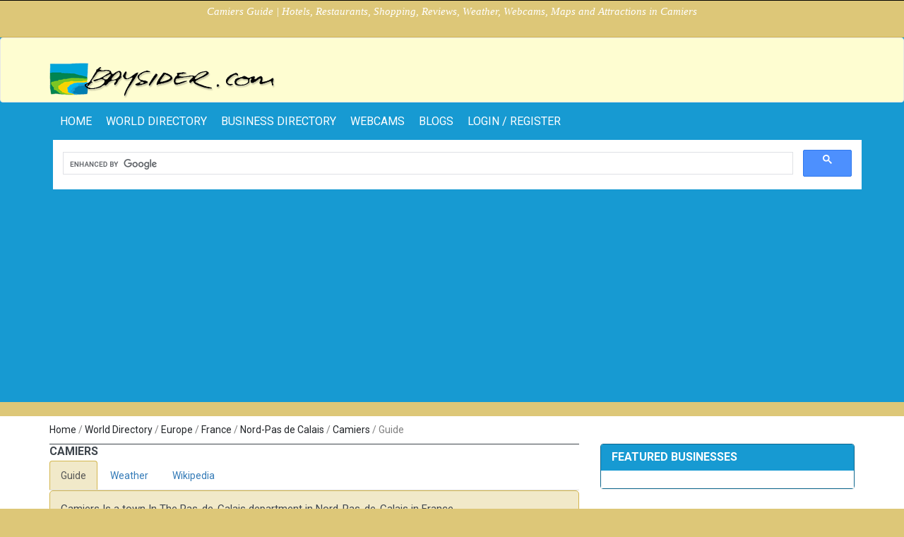

--- FILE ---
content_type: text/html; charset=UTF-8
request_url: https://www.baysider.com/world/Europe/France/Nord_Pas_De_Calais/Camiers/
body_size: 5313
content:
<!DOCTYPE html>
<!--[if lt IE 7 ]> <html xmlns="//www.w3.org/1999/xhtml" xmlns:fb="//www.facebook.com/2008/fbml" class="ie6"> <![endif]-->
<!--[if IE 7 ]>    <html xmlns="//www.w3.org/1999/xhtml" xmlns:fb="//www.facebook.com/2008/fbml" class="ie7"> <![endif]-->
<!--[if IE 8 ]>    <html xmlns="//www.w3.org/1999/xhtml" xmlns:fb="//www.facebook.com/2008/fbml" class="ie8"> <![endif]-->
<!--[if IE 9 ]>    <html xmlns="//www.w3.org/1999/xhtml" xmlns:fb="//www.facebook.com/2008/fbml" class="ie9"> <![endif]-->
<!--[if (gt IE 9)|!(IE)]><!--> <html xmlns="//www.w3.org/1999/xhtml" xmlns:fb="//www.facebook.com/2008/fbml"> <!--<![endif]-->
<head>
    <meta http-equiv="Content-Type" content="text/html; charset=utf-8" />    <meta http-equiv="X-UA-Compatible" content="IE=edge,chrome=1">
    <title>Camiers Guide | Hotels, Restaurants, Shopping, Reviews, Weather, Webcams, Maps and Attractions in Camiers</title>
    <meta name="blogcatalog" content="9BC9374548" />
            <link href="/baysider_favicon.ico" type="image/x-icon" rel="icon" /><link href="/baysider_favicon.ico" type="image/x-icon" rel="shortcut icon" />    
    <meta name="keywords" content="camiers,nord-pas de calais,france,europe,businesses,company,services" />    <meta name="description" content="Camiers Guide | Hotels, Restaurants, Shopping, Reviews, Weather, Webcams, Maps and Attractions in Camiers" />
    <meta name="googlebot" content="index, follow" />
    <meta name="revisit" content="2 Days" />
    <meta name="robots" content="index, follow" />
    <script src="//ajax.googleapis.com/ajax/libs/jquery/1.12.4/jquery.min.js"></script>
    <script src='//www.google.com/recaptcha/api.js'></script>

    <meta name="viewport" content="width=device-width, initial-scale=1.0, maximum-scale=1.0, user-scalable=no">
    <meta name = "format-detection" content = "telephone=no" />

    <link rel="stylesheet" href="//fonts.googleapis.com/css?family=Roboto:400,500,700">
    <link rel="stylesheet" href="//fonts.googleapis.com/css?family=Droid+Serif:400,700,400italic,700italic">
    <link rel="stylesheet" href="https://unpkg.com/leaflet@1.8.0/dist/leaflet.css"
          integrity="sha512-hoalWLoI8r4UszCkZ5kL8vayOGVae1oxXe/2A4AO6J9+580uKHDO3JdHb7NzwwzK5xr/Fs0W40kiNHxM9vyTtQ=="
          crossorigin=""/>
    <link rel="stylesheet" href="//code.jquery.com/ui/1.12.1/themes/base/jquery-ui.css">
    <link rel="stylesheet" href="https://maxcdn.bootstrapcdn.com/bootstrap/3.3.7/css/bootstrap.min.css" integrity="sha384-BVYiiSIFeK1dGmJRAkycuHAHRg32OmUcww7on3RYdg4Va+PmSTsz/K68vbdEjh4u" crossorigin="anonymous">

    <link rel="stylesheet" type="text/css" href="/css/packed/9d5f392b8ceee38ea5f1a3f07fb78dc9_1756243268.css" />
	
    <script src="https://unpkg.com/leaflet@1.8.0/dist/leaflet.js"
            integrity="sha512-BB3hKbKWOc9Ez/TAwyWxNXeoV9c1v6FIeYiBieIWkpLjauysF18NzgR1MBNBXf8/KABdlkX68nAhlwcDFLGPCQ=="
            crossorigin=""></script>
    <script src="https://maxcdn.bootstrapcdn.com/bootstrap/3.3.7/js/bootstrap.min.js" integrity="sha384-Tc5IQib027qvyjSMfHjOMaLkfuWVxZxUPnCJA7l2mCWNIpG9mGCD8wGNIcPD7Txa" crossorigin="anonymous"></script>
    <script type="text/javascript" src="/js/packed/e6a3c753c37cd44a1ae876879a7a6d11_1747738948.js"></script>
	
	
            <script async src="//pagead2.googlesyndication.com/pagead/js/adsbygoogle.js"></script>
        <script>
            (adsbygoogle = window.adsbygoogle || []).push({
                google_ad_client: "ca-pub-3434045121434349",
                enable_page_level_ads: true
            });
        </script>
    
</head>

<body class="wide-out" id="travel" style="border-top:1px solid #000;">
    <script>0</script>
    <div class="wrapper_container">

        <!-- Header -->
        <header role="banner" class="header header_6">
  <div class="h_top_part" id="h_top_test" >
	<div class="container">
		<div class="row">
			<div class="col-xs-12">
							<p class="header-text t_align_c">Camiers Guide | Hotels, Restaurants, Shopping, Reviews, Weather, Webcams, Maps and Attractions in Camiers</p>
				        
			  <div class="header_top mobile_menu">
			  </div>
			</div>
		</div>
	</div>
</div>  <nav class="navbar navbar-default h_bot_part">
    <div class="container">
        <!-- Brand and toggle get grouped for better mobile display -->
        <div class="navbar-header">
            <a class="navbar-brand href="/" target="_top"><img src="/img/logo-small.png" title="Baysider" alt="" /></a>
            <button type="button" class="navbar-toggle collapsed" data-toggle="collapse" data-target="#divMainNav" aria-expanded="false">
                <span class="sr-only">Toggle navigation</span>
                <span class="icon-bar"></span>
                <span class="icon-bar"></span>
                <span class="icon-bar"></span>
            </button>
        </div>
    </div><!-- /.container-fluid -->
</nav>

    <nav class="navbar">
        <div class="container">

            <!-- Collect the nav links, forms, and other content for toggling -->
            <div class="collapse navbar-collapse" id="divMainNav">
                <ul class="nav navbar-nav main_nav">

                    <li><a href="/" target="_top">home</a></li>
                                            <li><a href="/world" target="_top">World Directory</a></li>
                                        <li><a href="/businesses" target="_top">Business Directory</a></li>
                    <li><a href="/webcams" target="_top">Webcams</a></li>
                                            <li><a href="/blogs" target="_top">Blogs</a></li>
                                                                                            <li><a href="/members/login" target="_top">Login / Register</a></li>
                                            
                </ul>

                <ul class="nav navbar-nav navbar-right">
                <div class="search-holder">
	<div class="search_box">
        <script async src="https://cse.google.com/cse.js?cx=partner-pub-3434045121434349:89bx79330wo">
        </script>
        <div class="gcse-search"></div>
	</div>
	<!--search form-->
	<div id="search" class="searchform_wrap">
	  <div class="container vc_child h_inherit relative search-form-wrapper">
	  <div class="search">

				<input name="q" type="text" autocomplete="off" class="search-input" placeholder="Type search text and hit enter" id="q" value="" />				<div class="indicator-and-button">
					<span class="indicator"><img src="/img/search_loading.gif" alt="" /></span>

				    <button type="submit" class="search-go-btn">
				      GO
				    </button>
				</div>

		</div>

	    <button class="close_search_form">
	      <i class="fa fa-times"></i>
	    </button>
	  </div>
	</div>
</div>                </ul>
            </div><!-- /.navbar-collapse -->
        </div><!-- /.container-fluid -->
    </nav>

</header>        <!-- endHeader -->

        <div id="content">
            
<div class="content">
  <div class="container">
      <div class="row">
          <div class="col-md-12">
              <div class="breadcrumb"><div class="container"><div class="row"><div class="breadcrumbs-list"><ul class="breadcrumbs breadcrumbs-list clearfix"><li class="first"><a href="/" title="Businesses, Services and Attractions for Visitors and Travellers">Home</a> / </li><li class=""><a href="/World" title="World Business, Service and Attractions Directory">World Directory</a> / </li><li class=""><a href="/world/Europe/" title="Europe">Europe</a> / </li><li class=""><a href="/world/Europe/France/" title="France">France</a> / </li><li class=""><a href="/world/Europe/France/Nord_Pas_De_Calais/" title="Nord-Pas de Calais">Nord-Pas de Calais</a> / </li><li class=""><a href="/world/Europe/France/Nord_Pas_De_Calais/Camiers/" title="Camiers">Camiers</a> / </li><li class=""><span title="Guide">Guide</span></li></ul></div></div></div></div>          </div>
      </div>

      <div class="row">
          <div id="divMainPageContent" class="col-md-8">

              <div class="row">
                  <div class="col-md-12">
                      <h3 class="section_title">
                          Camiers                          <span class="pull-right">
                                                        </span>
                      </h3>

                      
                      <!-- Nav tabs -->
                      <ul id="navTabs" class="nav nav-tabs" role="tablist">
                                                      <li><a href="#guide" data-toggle="tab">Guide</a></li>
                          
                                                    <li><a href="#weather" data-toggle="tab">Weather</a></li>
                          
                          <!--<li><a href="#messages" data-toggle="tab">Attractions</a></li>
                          <li><a href="#settings" data-toggle="tab">Nearby Cities</a></li>-->
                                                      <li><a href="#wikipedia" data-toggle="tab">Wikipedia</a></li>
                                                </ul>

                      <!-- Tab panes -->
                      <div class="tab-content">
                          <!-- Guide -->
                                                        <div class="tab-pane" id="guide"><div class="message"><p>Camiers Is a town In The Pas-de-Calais department in Nord-Pas-de-Calais in France.</p>
<p>The village of Camiers Itself IS small and stands just inland dunes from the one the south-west and west-facing coast just north of Etaples. The Space Between the village and the mouth of the River Canche a is occupied by Nature Reserve In The dunes.</p>
<p>&nbsp;</p></div></div>
                          
                          <!-- Weather -->
                          <div class="tab-pane" id="weather">
                              <div class="message">
                                  <div class="panel panel-default">
                                      <div class="panel-body">
                                  <img src="http://openweathermap.org/img/w/04d.png"><h1 style="display:inline;">6 &deg;C</h1><br><p><b>Clouds</b>, broken clouds</p><br><table class="table table-condensed"><tr><td>Wind</td><td>4.63 m/s</td></tr><tr><td>Cloudiness</td><td>75 %</td></tr><tr><td>Temperature (min/max)</td><td>6/8 &deg;C</td></tr><tr><td>Pressure</td><td>1014 hpa</td></tr><tr><td>Humidity</td><td>93 %</td></tr></table><small>Last update: 20 Jan 2026 @ 10:33</small>                                      </div>
                                  </div>
                              </div>
                          </div>

                          <!-- Wiki-->
                                                      <div class="tab-pane" id="wikipedia">
                                <div class="message">
                                    <h4>Wikipedia articles for Camiers</h4>
                                    <ul style="padding-left:10px;">
                                                                                                                                                            <li><a href="http://en.wikipedia.org/w/index.php?curid=3721405" class="title" target="_blank" title="Wikipedia article: Camiers">Camiers</a></li>
                                                                                                                                                                <li><a href="http://en.wikipedia.org/w/index.php?curid=13009036" class="title" target="_blank" title="Wikipedia article: Dannes">Dannes</a></li>
                                                                                                                                                                <li><a href="http://en.wikipedia.org/w/index.php?curid=6632258" class="title" target="_blank" title="Wikipedia article: English Channel-Canche">English Channel-Canche</a></li>
                                                                                                                                                                <li><a href="http://en.wikipedia.org/w/index.php?curid=14402868" class="title" target="_blank" title="Wikipedia article: Étaples Military Cemetery">Étaples Military Cemetery</a></li>
                                                                                                                                                                <li><a href="http://en.wikipedia.org/w/index.php?curid=13122698" class="title" target="_blank" title="Wikipedia article: Lefaux">Lefaux</a></li>
                                                                                                                                                                <li><a href="http://en.wikipedia.org/w/index.php?curid=13819451" class="title" target="_blank" title="Wikipedia article: Widehem">Widehem</a></li>
                                                                                                                </ul>
                                </div>
                            </div>
                                                </div>

                  </div>
              </div><br>

              <!-- Find a Business -->
              <div class="panel panel-default">
                  <div class="panel-heading">
                      <div class="row">
                          <div class="col-md-12">
                              <h3 class="panel-title">Find Businesses and Services in Camiers, Nord-Pas de Calais</h3>
                          </div>
                      </div>
                  </div>
                  <div class="panel-body">
                                                <p>Currently we do not have any businesses listed here. <br/>
                              Do you have, or know of, a company or business that operates in Camiers?</p>
                          <p>Click <a href="/register" title="Register">here</a> to register and add the company!</p>
                      
                      <ul style="padding-left: 10px;">
                                                </ul>

                      <br>
                      <span class="pull-right">
                          <a href="/companies/list_captured" class="button button_type_icon_small button_orange pull-right" title="Add a Business to Camiers">Add a Business to Camiers</a>
                      </span>
                  </div>
              </div>

              <!-- Images -- removed as the Bing service no longer works DS20190516>
              <div class="panel panel-default">
                  <div class="panel-heading">
                      <div class="row">
                          <div class="col-md-12">
                              <h3 class="panel-title">Featured Images of Camiers</h3>
                          </div>
                      </div>
                  </div>
                  <div class="panel-body">
                      < ?php
                      $query = '';
                      $query .= $bay['Bay']['name'];
                      $query .= ', '.$regional['Region']['name'];
                      $query .= ', '.$regional['Country']['name'];
                      $query .= ', '.$regional['Continent']['name'];
                      ?>
                      < ?php echo $this->element('images', array('query' => $query)); ?>
                  </div>
              </div>-->

              <!-- Map -->
                            <div class="panel panel-default">
                  <div class="panel-heading">
                      <div class="row">
                          <div class="col-md-12">
                              <h3 class="panel-title">Map of Camiers</h3>
                          </div>
                      </div>
                  </div>
                  <div class="panel-body">
                      <!--<div id="page_map" class="map_canvas" style="height:614px; overflow:hidden; margin-bottom:10px;" data-html="#bay_address" data-lat="< ?php echo $bay['Bay']['gps_x']; ?>" data-lng="< ?php echo $bay['Bay']['gps_y']; ?>" data-title="< ?php echo htmlspecialchars($bay['Bay']['name']); ?>">&nbsp;</div>-->
                      <div id="leaflet_map" style="height:614px; overflow:hidden;"></div>
                      <script>
                        var map = L.map('leaflet_map').setView([50.566667, 1.614444], 13);

                        var tiles = L.tileLayer('https://{s}.tile.openstreetmap.org/{z}/{x}/{y}.png', {
                          maxZoom: 19,
                          attribution: '&copy; <a href="http://www.openstreetmap.org/copyright">OpenStreetMap</a>'
                        }).addTo(map);
                      </script>

                  </div>
              </div>
              
                            <div class="row">
                  <div class="col-md-12">
                      <div class="message" id="view-info-block">
                          <p>Do you have, or know of, a company or business that operates in Camiers?</p>
                          <p>Click <a href="/register" title="Register">here</a> to register and add the company!</p>
                      </div>
                  </div>
              </div>
              
          </div>

          <div class="col-md-4">

                                <div class="clear"></div>

<div class="">

    <div id="divFeaturedBus" class="panel panel-business">
        <div class="panel-heading">
            <div class="row">
                <div class="col-md-12">
                    <h3 class="panel-title">Featured Businesses</h3>
                </div>
            </div>
        </div>
        <div class="panel-body" style="padding:0;">
            <div class="content company-block">
                <ul class="company-list"></ul>            </div>
        </div>
    </div>
</div>

<script type="text/javascript">
    $().ready(function() {

        $(function () { // Check on load
            if ($("#divMainPageContent").length) {
                var maxHeight = $("#divMainPageContent").height();
                $(".company-block").css('max-height', maxHeight + 'px');
            }
        });
    });
</script>



              
              
          </div>
      </div>

  </div>
</div>

<script type="text/javascript">
    $().ready(function() {

        $('#navTabs a').on('click',function(e) {
            e.preventDefault()
            // get the current active tab
            $('#navTabs li').each(function() {
                if ($(this).hasClass('active')) {
                    $(this).removeClass('active');  // remove from <li>
                    var tabID = $(this).find('a').attr('href');
                    $(tabID).removeClass('active'); // remove from tab
                }
            })

            var $elLi = $(this).parent('li');
            $elLi.addClass('active');
            console.log($elLi);

            var tabID = $(this).attr('href');
            $(tabID).addClass('active');

        });

        $(function () { // Check on load
            // Find the first tab and make it active
            $('#navTabs li').first().addClass('active');
            var tabID = $('#navTabs li').first().find('a').attr('href');
            $(tabID).addClass('active');
        });
    });
</script>
        </div>

        <!-- Footer -->
        <footer class="footer footer_1">
  <!-- Footer Top -->
  <div class="top_footer_banner">
    <div class="footer-text">
    		  <p>Plan your next Trip or Vacation with Baysider.com and visit Bays, Beaches, Resorts, Hotels; enjoy Activities, Sports, Leisure, Shopping and much more. <em><strong>"THE BEST THINGS IN LIFE HAPPEN ON A BAYSIDE"</strong></em></p>	  	</div>
</div>   
  <!-- Footer Bot -->
  <div class="footer_bottom_part">
  <div class="container clearfix">
  <div class="row">
    <div class="col-lg-4">
      <p class="f_left"><span id="debugURL" style="color:#000;">&copy;</span> 2000-2026 www.baysider.com</p>
    </div>

    <div class="col-lg-8">
      <div class="mobile_menu footer-mobile-menu">
        <nav>
          <ul>
            <li><a href="/">Home</a></li>
                            <li><a href="/world">World Directory</a></li>
                <li><a href="/businesses">Business Directory</a></li>
                <li><a href="/webcams">Webcams</a></li>
            
                            <li><a href="/blogs">Blogs</a></li>
            
                <li><a href="/legal">Terms &amp; Conditions</a></li>

                            <li><a href="/about">About</a></li>
                <li><a href="/feedback">Feedback</a></li>
                <li><a href="/links">Link to us</a></li>
                      
          </ul>

          <div class="clearfix"></div>

          
        </nav>
      </div>
    </div>
    </div>
  </div>
</div>

<script type="text/javascript">
  $( document ).ready(function() {
      $('#debugURL').click(function(){
        $('#debugURL').html('C:continents, A:view_bay, Section:  | ');
      });
  });
</script></footer>        <!-- endFooter -->

        <!--$this->Email->delivery = 'debug';-->
                
    </div>

<script type="text/javascript">
    $().ready(function() {
        setTimeout(function() {
            $('#qLtempOverlay').hide();
        }, 2000);
    });
</script>

    
</body>
</html>


--- FILE ---
content_type: text/html; charset=utf-8
request_url: https://www.google.com/recaptcha/api2/aframe
body_size: -86
content:
<!DOCTYPE HTML><html><head><meta http-equiv="content-type" content="text/html; charset=UTF-8"></head><body><script nonce="zOQOfJiFqqiy6oKCpcnnjA">/** Anti-fraud and anti-abuse applications only. See google.com/recaptcha */ try{var clients={'sodar':'https://pagead2.googlesyndication.com/pagead/sodar?'};window.addEventListener("message",function(a){try{if(a.source===window.parent){var b=JSON.parse(a.data);var c=clients[b['id']];if(c){var d=document.createElement('img');d.src=c+b['params']+'&rc='+(localStorage.getItem("rc::a")?sessionStorage.getItem("rc::b"):"");window.document.body.appendChild(d);sessionStorage.setItem("rc::e",parseInt(sessionStorage.getItem("rc::e")||0)+1);localStorage.setItem("rc::h",'1768898031037');}}}catch(b){}});window.parent.postMessage("_grecaptcha_ready", "*");}catch(b){}</script></body></html>